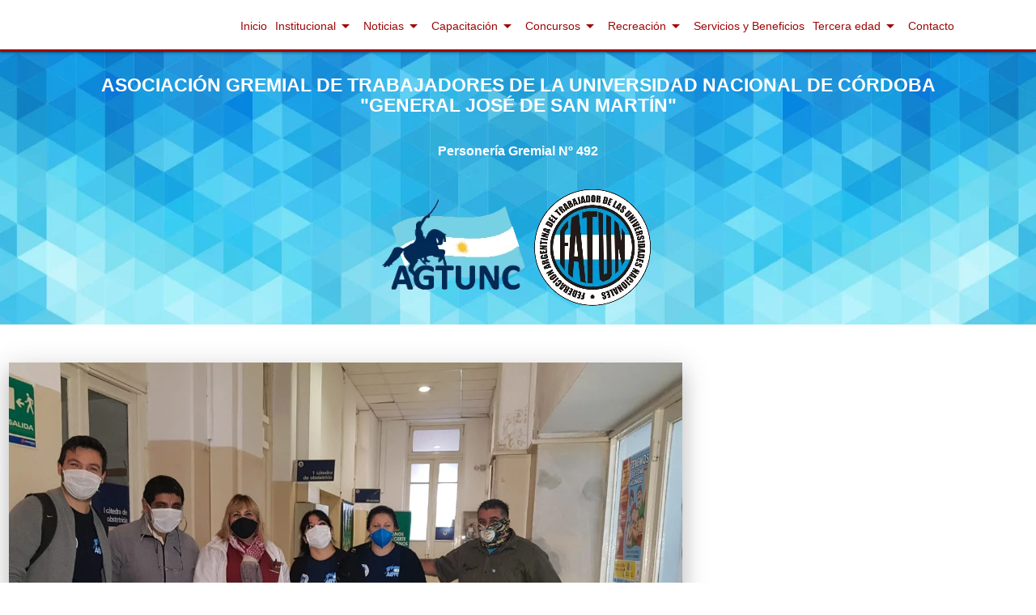

--- FILE ---
content_type: text/html; charset=UTF-8
request_url: https://www.gremialsanmartin.org.ar/entrega-de-material-sanitario-en-hospitales-universitarios-clinicas-y-maternidad---agtunc---2020_122_7
body_size: 6780
content:

<!DOCTYPE html>
<html lang="en">
<head>
    <meta http-equiv="Content-Type" content="text/html; charset=UTF-8"/>
    <meta name="viewport" content="width=device-width, initial-scale=1"/>
    <title>Gremial San Martín - AGTUNC - Nodocentes UNC y DASPU - No docentes UNC y DASPU - FATUN</title>
    <link rel="shortcut icon" href="favicon.ico" />
    <!-- CSS  -->
    <link href="https://fonts.googleapis.com/icon?family=Material+Icons" rel="stylesheet">
    <link href="css/materialize.css" type="text/css" rel="stylesheet" media="screen,projection"/>
    <link href="css/style.css" type="text/css" rel="stylesheet" media="screen,projection"/>
    <link rel="stylesheet" href="https://cdnjs.cloudflare.com/ajax/libs/font-awesome/4.7.0/css/font-awesome.css">

    <style>
    	/* just for jsfiddle */
        @font-face {
            font-family: 'Material Icons';
            font-style: normal;
            font-weight: 400;
            src: local('Material Icons'), local('MaterialIcons-Regular'), url(https://fonts.gstatic.com/s/materialicons/v18/2fcrYFNaTjcS6g4U3t-Y5ZjZjT5FdEJ140U2DJYC3mY.woff2) format('woff2');
        }
        .material-icons {
            font-family: 'Material Icons';
            font-weight: normal;
            font-style: normal;
            font-size: 24px;
            line-height: 1;
            letter-spacing: normal;
            text-transform: none;
            display: inline-block;
            white-space: nowrap;
            word-wrap: normal;
            direction: ltr;
            -moz-font-feature-settings: 'liga';
            -moz-osx-font-smoothing: grayscale;
        }
        .middle-indicator{
            position:absolute;
            top:50%;
        }
        .middle-indicator-text{
            font-size: 4.2rem;
        }
        a.middle-indicator-text{
            color:#9e0606 !important;
        }
        .content-indicator{
            width: 64px;
            height: 64px;
            background: none;
            -moz-border-radius: 50px;
            -webkit-border-radius: 50px;
            border-radius: 50px; 
        }
        .indicators{
            visibility: hidden;
        }

    </style>
</head>
<body>
    <nav class="white" role="navigation" style="border-bottom: 3px solid #9e0606;">
    <div class="nav-wrapper container">
      <!--<a id="logo-container" href="#" class="brand-logo"><img class="responsive-img" src="img/logoagtun_200x200.png" style="max-width: 40%;float: center;"></a>-->
      <ul class="right hide-on-med-and-down">
        <li><a href="http://www.gremialsanmartin.org.ar/">Inicio</a></li>
        <ul id="dropdown1" class="dropdown-content">
          <li><a href="quienessomos">Quienes Somos</a></li>    
          <li class="divider"></li>
          <li><a href="historia">Historia</a></li>
          <li class="divider"></li>
          <li><a href="tramites">Trámites</a></li>
          <li class="divider"></li>
          <li><a href="normativas">Normativas</a></li>
          <li class="divider"></li>
        </ul>
        <li><a class="dropdown-trigger" href="#!" data-target="dropdown1">Institucional<i class="material-icons right">arrow_drop_down</i></a></li>
        <ul id="dropdown2" class="dropdown-content">
          <li class="divider"></li>
          <!--<li><a href="contenido.php?idcat=7">Locales</a></li>-->
          <a href="contenido_7">Locales</a></li>
          <li class="divider"></li>
          <li><a href="contenido_8">Fatun</a></li>
          <li class="divider"></li>
          <li class="divider"></li>
          <!--
          <li><a href="contenido_9">Obituario</a></li>
          -->
          <li class="divider"></li>
        </ul>
        <li><a class="dropdown-trigger" href="#!" data-target="dropdown2">Noticias<i class="material-icons right">arrow_drop_down</i></a></li>
        <ul id="dropdown3" class="dropdown-content">
          <li class="divider"></li>
          <li><a href="contenido.php?idcat=11">Cursos</a></li>
          <li class="divider"></li>
          <li><a href="https://cursosnodocentes.unc.edu.ar/" target="_blank">Impresión Certificados</a></li>
          <li class="divider"></li>
        </ul>
        <li><a class="dropdown-trigger" href="#!" data-target="dropdown3">Capacitación<i class="material-icons right">arrow_drop_down</i></a></li>
        <ul id="dropdown4" class="dropdown-content">
          <li class="divider"></li>
          <li><a href="reglamentacion">Reglamentación</a></li>
          <li class="divider"></li>
          <li><a href="#!">Resolución HCS Nº7/2012</a></li>
          <li class="divider"></li>
        </ul>
        <li><a class="dropdown-trigger" href="#!" data-target="dropdown4">Concursos<i class="material-icons right">arrow_drop_down</i></a></li>
        <ul id="dropdown5" class="dropdown-content">
          <li class="divider"></li>
          <li><a href="turismo">Turismo</a></li>
          <li class="divider"></li>
          <li><a href="contenido_18">Deportes</a></li>
          <li class="divider"></li>
        </ul>
        <li><a class="dropdown-trigger" href="#!" data-target="dropdown5">Recreación<i class="material-icons right">arrow_drop_down</i></a></li>
        <li><a href="contenido.php?idcat=19">Servicios y Beneficios</a></li>
        <ul id="dropdown6" class="dropdown-content">
          <li class="divider"></li>
          <li><a href="contenido_20">Información del Centro de Jubilados Nodocentes</a></li>
          <li class="divider"></li>
        </ul>
        <li><a class="dropdown-trigger" href="#!" data-target="dropdown6">Tercera edad <i class="material-icons right">arrow_drop_down</i></a></li>
        <li><a href="#seccioncontacto">Contacto</a></li>
     </ul>
     
     <ul id="nav-mobile" class="sidenav">
        <li><a href="http://www.gremialsanmartin.org.ar/" onclick="cierramenu()">Inicio</a></li>
        
        <!--<li><a href="quienessomos.php"  onclick="cierramenu()">Quienes somos</a></li>-->
        
        <ul id="dropdown7" class="dropdown-content">
          <li>
            <!--<a href="quienessomos.php" onclick="cierramenu()">Quienes Somos</a>-->
            <a href="quienessomos" style="cursor:pointer;">Quienes Somos</a></li>

          </li>    
          <li class="divider"></li>
          <li><a href="historia" style="cursor:pointer;" onclick="cierramenu()">Historia</a></li>
          <li class="divider"></li>
          <li><a href="tramites" style="cursor:pointer;" onclick="cierramenu()">Trámites</a></li>
          <li class="divider"></li>
          <li><a href="normativas" style="cursor:pointer;" onclick="cierramenu()">Normativas</a></li>
          <li class="divider"></li>
        </ul>
        <li><a class="dropdown-trigger" href="#!" data-target="dropdown7">Institucional<i class="material-icons right">arrow_drop_down</i></a></li>
        
        <!--<li><a href="#" onclick="cierramenu()">Institucional</a></li>-->
        
        <!-- <li><a href="#" onclick="cierramenu()">Noticias</a></li>-->
        <ul id="dropdown8" class="dropdown-content">
          <li class="divider"></li>
          <li><a href="contenido_7" style="cursor:pointer;" onclick="cierramenu()">Locales</a></li>
          <li class="divider"></li>
          <li><a href="contenido_8" style="cursor:pointer;" onclick="cierramenu()">Fatun</a></li>
          <li class="divider"></li>
          <li><a href="contenido_9" style="cursor:pointer;" onclick="cierramenu()">Obituario</a></li>
          <li class="divider"></li>
        </ul>
        <li><a class="dropdown-trigger" href="#!" data-target="dropdown8">Noticias<i class="material-icons right">arrow_drop_down</i></a></li>
        
        <!--<li><a href="#" onclick="cierramenu()">Capacitación</a></li>-->
        <ul id="dropdown9" class="dropdown-content">
          <li class="divider"></li>
          <li><a href="contenido_11" style="cursor:pointer;" onclick="cierramenu()">Cursos</a></li>
          <li class="divider"></li>
          <li><a target=”_blank” style="cursor:pointer;" href="https://cursosnodocentes.unc.edu.ar/" onclick="cierramenu()">Impresión Certificados</a></l>
          <li class="divider"></li>
        </ul>
        <li><a class="dropdown-trigger" href="#!" data-target="dropdown9">Capacitación<i class="material-icons right">arrow_drop_down</i></a></li>
        
        <!--<li><a href="#" onclick="cierramenu()">Concursos</a></li>-->
        <ul id="dropdown10" class="dropdown-content">
          <li class="divider"></li>
          <li><a href="reglamentacion" style="cursor:pointer;" onclick="cierramenu()">Reglamentación</a></li>
          <li class="divider"></li>
          <li><a href="#!" style="cursor:pointer;" onclick="cierramenu()">Resolución HCS Nº7/2012</a></li>
          <li class="divider"></li>
        </ul>
        <li><a class="dropdown-trigger" href="#!" data-target="dropdown10">Concursos<i class="material-icons right">arrow_drop_down</i></a></li>
        
        
        <!--<li><a href="#" onclick="cierramenu()">Recreación</a></li>-->
        <ul id="dropdown11" class="dropdown-content">
          <li class="divider"></li>
          <li><a href="turismo" style="cursor:pointer;" onclick="cierramenu()">Turismo</a></li>
          <li class="divider"></li>
          <li><a href="contenido_18" style="cursor:pointer;" onclick="cierramenu()">Deportes</a></li>
          <li class="divider"></li>
        </ul>
        <li><a class="dropdown-trigger" href="#!" data-target="dropdown11">Recreación<i class="material-icons right">arrow_drop_down</i></a></li>
        
        <li><a href="contenido_19" onclick="cierramenu()" style="cursor:pointer;">Servicios y Beneficios</a></li>
        
        <!--<li><a href="#" onclick="cierramenu()">Tercer edad</a></li>-->
        <ul id="dropdown12" class="dropdown-content">
          <li class="divider"></li>
          <li><a href="contenido_20" onclick="cierramenu()" style="cursor:pointer;">Información del Centro de Jubilados Nodocentes</a></li>
          <li class="divider"></li>
        </ul>
        <li><a class="dropdown-trigger" href="#!" data-target="dropdown12">Tercera edad <i class="material-icons right">arrow_drop_down</i></a></li>
        
        <li><a href="#seccioncontacto" style="cursor:pointer;"  onclick="cierramenu()">Contacto</a></li>
       
        <!--<ul id="dropdown8" class="dropdown-content">
          <li class="divider"></li>
          <li><a href="#!" onclick="cierramenu()">Turismo</a></li>
          <li class="divider" ></li>
          <li><a href="#!" onclick="cierramenu()">Deportes</a></li>
          <li class="divider"></li>
        </ul>
        <li><a class="dropdown-trigger" href="#!" onclick="cierramenu()"data-target="dropdown8">Actividades y deportes<i class="material-icons right">arrow_drop_down</i></a></li>-->
    </ul>
        
      <a href="#" data-target="nav-mobile" class="sidenav-trigger"><i class="material-icons">menu</i></a>
    </div>
  </nav>
    <div id="index-banner" class="parallax-container">
        <div class="section no-pad-bot">
            <div class="container">
                <br><br>
                <h5 class="header center white-text text-lighten-2" style="font-weight: 800;">ASOCIACIÓN GREMIAL DE TRABAJADORES DE LA UNIVERSIDAD NACIONAL DE CÓRDOBA "GENERAL JOSÉ DE SAN MARTÍN"</h5>
                <div class="row center">
                    <h5 class="header col s12 light">
                        <a><h6 class="header center white-text text-lighten-2" style="font-weight: 800;">Personería Gremial Nº 492</h6></a>
                    </h5>
                </div>
                <div class="row center">
                                            <a><img class="responsive-img" src="img/cabecera.png" style="max-width: 94%;float: center;"></a>
                                    </div>
                <br><br>
            </div>
        </div>
        <div class="parallax"><img src="img/blue.png" alt="Unsplashed background img 1"></div>
    </div>
    
    
    <div class="container2">
        <div class="section">
            <div class="row">
                    
                <div class="col s12 m8 center">          
                    <div class="carousel carousel-slider z-depth-4" style="margin-top:4%;">
                        	
                        <div class="carousel-fixed-item center middle-indicator">
                            <div class="left">
                                <a href="Previo" class="movePrevCarousel middle-indicator-text waves-effect waves-light content-indicator"><i class="material-icons left  middle-indicator-text">chevron_left</i></a>
                            </div>
                            <div class="right">
                                <a href="Siguiente" class=" moveNextCarousel middle-indicator-text waves-effect waves-light content-indicator"><i class="material-icons right middle-indicator-text">chevron_right</i></a>
                            </div>
                        </div>
                                                                                <!--<h2 style="position:absolute; z-index:1;">Fourth Panel</h2>-->
                                <a class="carousel-item" href="#one!"  >
                                                                        <img class="responsive-img" style="width: 100%;height: 100%;" src="administrador/images/publicaciones/IMG-20200427-WA0013.jpg">
                                </a>    
                                                        <!--<h2 style="position:absolute; z-index:1;">Fourth Panel</h2>-->
                                <a class="carousel-item" href="#one!"  >
                                                                        <img class="responsive-img" style="width: 100%;height: 100%;" src="administrador/images/publicaciones/IMG-20200427-WA0014.jpg">
                                </a>    
                                                        <!--<h2 style="position:absolute; z-index:1;">Fourth Panel</h2>-->
                                <a class="carousel-item" href="#one!"  >
                                                                        <img class="responsive-img" style="width: 100%;height: 100%;" src="administrador/images/publicaciones/IMG-20200427-WA0015.jpg">
                                </a>    
                                                        <!--<h2 style="position:absolute; z-index:1;">Fourth Panel</h2>-->
                                <a class="carousel-item" href="#one!"  >
                                                                        <img class="responsive-img" style="width: 100%;height: 100%;" src="administrador/images/publicaciones/IMG-20200427-WA0016.jpg">
                                </a>    
                                                        <!--<h2 style="position:absolute; z-index:1;">Fourth Panel</h2>-->
                                <a class="carousel-item" href="#one!"  >
                                                                        <img class="responsive-img" style="width: 100%;height: 100%;" src="administrador/images/publicaciones/IMG-20200427-WA0017.jpg">
                                </a>    
                                                        <!--<h2 style="position:absolute; z-index:1;">Fourth Panel</h2>-->
                                <a class="carousel-item" href="#one!"  >
                                                                        <img class="responsive-img" style="width: 100%;height: 100%;" src="administrador/images/publicaciones/IMG-20200427-WA0018.jpg">
                                </a>    
                                                        <!--<h2 style="position:absolute; z-index:1;">Fourth Panel</h2>-->
                                <a class="carousel-item" href="#one!"  >
                                                                        <img class="responsive-img" style="width: 100%;height: 100%;" src="administrador/images/publicaciones/IMG-20200427-WA0019.jpg">
                                </a>    
                                                        <!--<h2 style="position:absolute; z-index:1;">Fourth Panel</h2>-->
                                <a class="carousel-item" href="#one!"  >
                                                                        <img class="responsive-img" style="width: 100%;height: 100%;" src="administrador/images/publicaciones/IMG-20200427-WA0020.jpg">
                                </a>    
                                                        <!--<h2 style="position:absolute; z-index:1;">Fourth Panel</h2>-->
                                <a class="carousel-item" href="#one!"  >
                                                                        <img class="responsive-img" style="width: 100%;height: 100%;" src="administrador/images/publicaciones/IMG-20200427-WA0021.jpg">
                                </a>    
                                                        <!--<h2 style="position:absolute; z-index:1;">Fourth Panel</h2>-->
                                <a class="carousel-item" href="#one!"  >
                                                                        <img class="responsive-img" style="width: 100%;height: 100%;" src="administrador/images/publicaciones/IMG-20200427-WA0022.jpg">
                                </a>    
                                                        <!--<h2 style="position:absolute; z-index:1;">Fourth Panel</h2>-->
                                <a class="carousel-item" href="#one!"  >
                                                                        <img class="responsive-img" style="width: 100%;height: 100%;" src="administrador/images/publicaciones/IMG-20200427-WA0023.jpg">
                                </a>    
                                                        <!--<h2 style="position:absolute; z-index:1;">Fourth Panel</h2>-->
                                <a class="carousel-item" href="#one!"  >
                                                                        <img class="responsive-img" style="width: 100%;height: 100%;" src="administrador/images/publicaciones/IMG-20200427-WA0024.jpg">
                                </a>    
                                                        <!--<h2 style="position:absolute; z-index:1;">Fourth Panel</h2>-->
                                <a class="carousel-item" href="#one!"  >
                                                                        <img class="responsive-img" style="width: 100%;height: 100%;" src="administrador/images/publicaciones/IMG-20200427-WA0025.jpg">
                                </a>    
                                                        <!--<h2 style="position:absolute; z-index:1;">Fourth Panel</h2>-->
                                <a class="carousel-item" href="#one!"  >
                                                                        <img class="responsive-img" style="width: 100%;height: 100%;" src="administrador/images/publicaciones/IMG-20200427-WA0026.jpg">
                                </a>    
                                                        <!--<h2 style="position:absolute; z-index:1;">Fourth Panel</h2>-->
                                <a class="carousel-item" href="#one!"  >
                                                                        <img class="responsive-img" style="width: 100%;height: 100%;" src="administrador/images/publicaciones/IMG-20200427-WA0027.jpg">
                                </a>    
                                                        <!--<h2 style="position:absolute; z-index:1;">Fourth Panel</h2>-->
                                <a class="carousel-item" href="#one!"  >
                                                                        <img class="responsive-img" style="width: 100%;height: 100%;" src="administrador/images/publicaciones/IMG-20200427-WA0028.jpg">
                                </a>    
                                                        <!--<h2 style="position:absolute; z-index:1;">Fourth Panel</h2>-->
                                <a class="carousel-item" href="#one!"  >
                                                                        <img class="responsive-img" style="width: 100%;height: 100%;" src="administrador/images/publicaciones/IMG-20200427-WA0033.jpg">
                                </a>    
                                                        <!--<h2 style="position:absolute; z-index:1;">Fourth Panel</h2>-->
                                <a class="carousel-item" href="#one!"  >
                                                                        <img class="responsive-img" style="width: 100%;height: 100%;" src="administrador/images/publicaciones/IMG-20200427-WA0034.jpg">
                                </a>    
                                                        <!--<h2 style="position:absolute; z-index:1;">Fourth Panel</h2>-->
                                <a class="carousel-item" href="#one!"  >
                                                                        <img class="responsive-img" style="width: 100%;height: 100%;" src="administrador/images/publicaciones/IMG-20200427-WA0035.jpg">
                                </a>    
                                                        <!--<h2 style="position:absolute; z-index:1;">Fourth Panel</h2>-->
                                <a class="carousel-item" href="#one!"  >
                                                                        <img class="responsive-img" style="width: 100%;height: 100%;" src="administrador/images/publicaciones/IMG-20200427-WA0036.jpg">
                                </a>    
                                                        <!--<h2 style="position:absolute; z-index:1;">Fourth Panel</h2>-->
                                <a class="carousel-item" href="#one!"  >
                                                                        <img class="responsive-img" style="width: 100%;height: 100%;" src="administrador/images/publicaciones/IMG-20200427-WA0013.jpg">
                                </a>    
                                                        <!--<h2 style="position:absolute; z-index:1;">Fourth Panel</h2>-->
                                <a class="carousel-item" href="#one!"  >
                                                                        <img class="responsive-img" style="width: 100%;height: 100%;" src="administrador/images/publicaciones/IMG-20200427-WA0014.jpg">
                                </a>    
                                                        <!--<h2 style="position:absolute; z-index:1;">Fourth Panel</h2>-->
                                <a class="carousel-item" href="#one!"  >
                                                                        <img class="responsive-img" style="width: 100%;height: 100%;" src="administrador/images/publicaciones/IMG-20200427-WA0015.jpg">
                                </a>    
                                                        <!--<h2 style="position:absolute; z-index:1;">Fourth Panel</h2>-->
                                <a class="carousel-item" href="#one!"  >
                                                                        <img class="responsive-img" style="width: 100%;height: 100%;" src="administrador/images/publicaciones/IMG-20200427-WA0016.jpg">
                                </a>    
                                                        <!--<h2 style="position:absolute; z-index:1;">Fourth Panel</h2>-->
                                <a class="carousel-item" href="#one!"  >
                                                                        <img class="responsive-img" style="width: 100%;height: 100%;" src="administrador/images/publicaciones/IMG-20200427-WA0017.jpg">
                                </a>    
                                                        <!--<h2 style="position:absolute; z-index:1;">Fourth Panel</h2>-->
                                <a class="carousel-item" href="#one!"  >
                                                                        <img class="responsive-img" style="width: 100%;height: 100%;" src="administrador/images/publicaciones/IMG-20200427-WA0018.jpg">
                                </a>    
                                                        <!--<h2 style="position:absolute; z-index:1;">Fourth Panel</h2>-->
                                <a class="carousel-item" href="#one!"  >
                                                                        <img class="responsive-img" style="width: 100%;height: 100%;" src="administrador/images/publicaciones/IMG-20200427-WA0019.jpg">
                                </a>    
                                                        <!--<h2 style="position:absolute; z-index:1;">Fourth Panel</h2>-->
                                <a class="carousel-item" href="#one!"  >
                                                                        <img class="responsive-img" style="width: 100%;height: 100%;" src="administrador/images/publicaciones/IMG-20200427-WA0020.jpg">
                                </a>    
                                                        <!--<h2 style="position:absolute; z-index:1;">Fourth Panel</h2>-->
                                <a class="carousel-item" href="#one!"  >
                                                                        <img class="responsive-img" style="width: 100%;height: 100%;" src="administrador/images/publicaciones/IMG-20200427-WA0021.jpg">
                                </a>    
                                                        <!--<h2 style="position:absolute; z-index:1;">Fourth Panel</h2>-->
                                <a class="carousel-item" href="#one!"  >
                                                                        <img class="responsive-img" style="width: 100%;height: 100%;" src="administrador/images/publicaciones/IMG-20200427-WA0022.jpg">
                                </a>    
                                                        <!--<h2 style="position:absolute; z-index:1;">Fourth Panel</h2>-->
                                <a class="carousel-item" href="#one!"  >
                                                                        <img class="responsive-img" style="width: 100%;height: 100%;" src="administrador/images/publicaciones/IMG-20200427-WA0023.jpg">
                                </a>    
                                                        <!--<h2 style="position:absolute; z-index:1;">Fourth Panel</h2>-->
                                <a class="carousel-item" href="#one!"  >
                                                                        <img class="responsive-img" style="width: 100%;height: 100%;" src="administrador/images/publicaciones/IMG-20200427-WA0024.jpg">
                                </a>    
                                                        <!--<h2 style="position:absolute; z-index:1;">Fourth Panel</h2>-->
                                <a class="carousel-item" href="#one!"  >
                                                                        <img class="responsive-img" style="width: 100%;height: 100%;" src="administrador/images/publicaciones/IMG-20200427-WA0025.jpg">
                                </a>    
                                                        <!--<h2 style="position:absolute; z-index:1;">Fourth Panel</h2>-->
                                <a class="carousel-item" href="#one!"  >
                                                                        <img class="responsive-img" style="width: 100%;height: 100%;" src="administrador/images/publicaciones/IMG-20200427-WA0026.jpg">
                                </a>    
                                                        <!--<h2 style="position:absolute; z-index:1;">Fourth Panel</h2>-->
                                <a class="carousel-item" href="#one!"  >
                                                                        <img class="responsive-img" style="width: 100%;height: 100%;" src="administrador/images/publicaciones/IMG-20200427-WA0027.jpg">
                                </a>    
                                                        <!--<h2 style="position:absolute; z-index:1;">Fourth Panel</h2>-->
                                <a class="carousel-item" href="#one!"  >
                                                                        <img class="responsive-img" style="width: 100%;height: 100%;" src="administrador/images/publicaciones/IMG-20200427-WA0028.jpg">
                                </a>    
                                                        <!--<h2 style="position:absolute; z-index:1;">Fourth Panel</h2>-->
                                <a class="carousel-item" href="#one!"  >
                                                                        <img class="responsive-img" style="width: 100%;height: 100%;" src="administrador/images/publicaciones/IMG-20200427-WA0033.jpg">
                                </a>    
                                                        <!--<h2 style="position:absolute; z-index:1;">Fourth Panel</h2>-->
                                <a class="carousel-item" href="#one!"  >
                                                                        <img class="responsive-img" style="width: 100%;height: 100%;" src="administrador/images/publicaciones/IMG-20200427-WA0034.jpg">
                                </a>    
                                                        <!--<h2 style="position:absolute; z-index:1;">Fourth Panel</h2>-->
                                <a class="carousel-item" href="#one!"  >
                                                                        <img class="responsive-img" style="width: 100%;height: 100%;" src="administrador/images/publicaciones/IMG-20200427-WA0035.jpg">
                                </a>    
                                                        <!--<h2 style="position:absolute; z-index:1;">Fourth Panel</h2>-->
                                <a class="carousel-item" href="#one!"  >
                                                                        <img class="responsive-img" style="width: 100%;height: 100%;" src="administrador/images/publicaciones/IMG-20200427-WA0036.jpg">
                                </a>    
                                                        <!--<h2 style="position:absolute; z-index:1;">Fourth Panel</h2>-->
                                <a class="carousel-item" href="#one!"  >
                                                                        <img class="responsive-img" style="width: 100%;height: 100%;" src="administrador/images/publicaciones/IMG-20200427-WA0013.jpg">
                                </a>    
                                                        <!--<h2 style="position:absolute; z-index:1;">Fourth Panel</h2>-->
                                <a class="carousel-item" href="#one!"  >
                                                                        <img class="responsive-img" style="width: 100%;height: 100%;" src="administrador/images/publicaciones/IMG-20200427-WA0014.jpg">
                                </a>    
                                                        <!--<h2 style="position:absolute; z-index:1;">Fourth Panel</h2>-->
                                <a class="carousel-item" href="#one!"  >
                                                                        <img class="responsive-img" style="width: 100%;height: 100%;" src="administrador/images/publicaciones/IMG-20200427-WA0015.jpg">
                                </a>    
                                                        <!--<h2 style="position:absolute; z-index:1;">Fourth Panel</h2>-->
                                <a class="carousel-item" href="#one!"  >
                                                                        <img class="responsive-img" style="width: 100%;height: 100%;" src="administrador/images/publicaciones/IMG-20200427-WA0016.jpg">
                                </a>    
                                                        <!--<h2 style="position:absolute; z-index:1;">Fourth Panel</h2>-->
                                <a class="carousel-item" href="#one!"  >
                                                                        <img class="responsive-img" style="width: 100%;height: 100%;" src="administrador/images/publicaciones/IMG-20200427-WA0017.jpg">
                                </a>    
                                                        <!--<h2 style="position:absolute; z-index:1;">Fourth Panel</h2>-->
                                <a class="carousel-item" href="#one!"  >
                                                                        <img class="responsive-img" style="width: 100%;height: 100%;" src="administrador/images/publicaciones/IMG-20200427-WA0018.jpg">
                                </a>    
                                                        <!--<h2 style="position:absolute; z-index:1;">Fourth Panel</h2>-->
                                <a class="carousel-item" href="#one!"  >
                                                                        <img class="responsive-img" style="width: 100%;height: 100%;" src="administrador/images/publicaciones/IMG-20200427-WA0019.jpg">
                                </a>    
                                                        <!--<h2 style="position:absolute; z-index:1;">Fourth Panel</h2>-->
                                <a class="carousel-item" href="#one!"  >
                                                                        <img class="responsive-img" style="width: 100%;height: 100%;" src="administrador/images/publicaciones/IMG-20200427-WA0020.jpg">
                                </a>    
                                                        <!--<h2 style="position:absolute; z-index:1;">Fourth Panel</h2>-->
                                <a class="carousel-item" href="#one!"  >
                                                                        <img class="responsive-img" style="width: 100%;height: 100%;" src="administrador/images/publicaciones/IMG-20200427-WA0021.jpg">
                                </a>    
                                                        <!--<h2 style="position:absolute; z-index:1;">Fourth Panel</h2>-->
                                <a class="carousel-item" href="#one!"  >
                                                                        <img class="responsive-img" style="width: 100%;height: 100%;" src="administrador/images/publicaciones/IMG-20200427-WA0022.jpg">
                                </a>    
                                                        <!--<h2 style="position:absolute; z-index:1;">Fourth Panel</h2>-->
                                <a class="carousel-item" href="#one!"  >
                                                                        <img class="responsive-img" style="width: 100%;height: 100%;" src="administrador/images/publicaciones/IMG-20200427-WA0023.jpg">
                                </a>    
                                                        <!--<h2 style="position:absolute; z-index:1;">Fourth Panel</h2>-->
                                <a class="carousel-item" href="#one!"  >
                                                                        <img class="responsive-img" style="width: 100%;height: 100%;" src="administrador/images/publicaciones/IMG-20200427-WA0024.jpg">
                                </a>    
                                                        <!--<h2 style="position:absolute; z-index:1;">Fourth Panel</h2>-->
                                <a class="carousel-item" href="#one!"  >
                                                                        <img class="responsive-img" style="width: 100%;height: 100%;" src="administrador/images/publicaciones/IMG-20200427-WA0025.jpg">
                                </a>    
                                                        <!--<h2 style="position:absolute; z-index:1;">Fourth Panel</h2>-->
                                <a class="carousel-item" href="#one!"  >
                                                                        <img class="responsive-img" style="width: 100%;height: 100%;" src="administrador/images/publicaciones/IMG-20200427-WA0026.jpg">
                                </a>    
                                                        <!--<h2 style="position:absolute; z-index:1;">Fourth Panel</h2>-->
                                <a class="carousel-item" href="#one!"  >
                                                                        <img class="responsive-img" style="width: 100%;height: 100%;" src="administrador/images/publicaciones/IMG-20200427-WA0027.jpg">
                                </a>    
                                                        <!--<h2 style="position:absolute; z-index:1;">Fourth Panel</h2>-->
                                <a class="carousel-item" href="#one!"  >
                                                                        <img class="responsive-img" style="width: 100%;height: 100%;" src="administrador/images/publicaciones/IMG-20200427-WA0028.jpg">
                                </a>    
                                                        <!--<h2 style="position:absolute; z-index:1;">Fourth Panel</h2>-->
                                <a class="carousel-item" href="#one!"  >
                                                                        <img class="responsive-img" style="width: 100%;height: 100%;" src="administrador/images/publicaciones/IMG-20200427-WA0033.jpg">
                                </a>    
                                                        <!--<h2 style="position:absolute; z-index:1;">Fourth Panel</h2>-->
                                <a class="carousel-item" href="#one!"  >
                                                                        <img class="responsive-img" style="width: 100%;height: 100%;" src="administrador/images/publicaciones/IMG-20200427-WA0034.jpg">
                                </a>    
                                                        <!--<h2 style="position:absolute; z-index:1;">Fourth Panel</h2>-->
                                <a class="carousel-item" href="#one!"  >
                                                                        <img class="responsive-img" style="width: 100%;height: 100%;" src="administrador/images/publicaciones/IMG-20200427-WA0035.jpg">
                                </a>    
                                                        <!--<h2 style="position:absolute; z-index:1;">Fourth Panel</h2>-->
                                <a class="carousel-item" href="#one!"  >
                                                                        <img class="responsive-img" style="width: 100%;height: 100%;" src="administrador/images/publicaciones/IMG-20200427-WA0036.jpg">
                                </a>    
                                                        <!--<h2 style="position:absolute; z-index:1;">Fourth Panel</h2>-->
                                <a class="carousel-item" href="#one!"  >
                                                                        <img class="responsive-img" style="width: 100%;height: 100%;" src="administrador/images/publicaciones/IMG-20200427-WA0013.jpg">
                                </a>    
                                                        <!--<h2 style="position:absolute; z-index:1;">Fourth Panel</h2>-->
                                <a class="carousel-item" href="#one!"  >
                                                                        <img class="responsive-img" style="width: 100%;height: 100%;" src="administrador/images/publicaciones/IMG-20200427-WA0014.jpg">
                                </a>    
                                                        <!--<h2 style="position:absolute; z-index:1;">Fourth Panel</h2>-->
                                <a class="carousel-item" href="#one!"  >
                                                                        <img class="responsive-img" style="width: 100%;height: 100%;" src="administrador/images/publicaciones/IMG-20200427-WA0015.jpg">
                                </a>    
                                                        <!--<h2 style="position:absolute; z-index:1;">Fourth Panel</h2>-->
                                <a class="carousel-item" href="#one!"  >
                                                                        <img class="responsive-img" style="width: 100%;height: 100%;" src="administrador/images/publicaciones/IMG-20200427-WA0016.jpg">
                                </a>    
                                                        <!--<h2 style="position:absolute; z-index:1;">Fourth Panel</h2>-->
                                <a class="carousel-item" href="#one!"  >
                                                                        <img class="responsive-img" style="width: 100%;height: 100%;" src="administrador/images/publicaciones/IMG-20200427-WA0017.jpg">
                                </a>    
                                                        <!--<h2 style="position:absolute; z-index:1;">Fourth Panel</h2>-->
                                <a class="carousel-item" href="#one!"  >
                                                                        <img class="responsive-img" style="width: 100%;height: 100%;" src="administrador/images/publicaciones/IMG-20200427-WA0018.jpg">
                                </a>    
                                                        <!--<h2 style="position:absolute; z-index:1;">Fourth Panel</h2>-->
                                <a class="carousel-item" href="#one!"  >
                                                                        <img class="responsive-img" style="width: 100%;height: 100%;" src="administrador/images/publicaciones/IMG-20200427-WA0019.jpg">
                                </a>    
                                                        <!--<h2 style="position:absolute; z-index:1;">Fourth Panel</h2>-->
                                <a class="carousel-item" href="#one!"  >
                                                                        <img class="responsive-img" style="width: 100%;height: 100%;" src="administrador/images/publicaciones/IMG-20200427-WA0020.jpg">
                                </a>    
                                                        <!--<h2 style="position:absolute; z-index:1;">Fourth Panel</h2>-->
                                <a class="carousel-item" href="#one!"  >
                                                                        <img class="responsive-img" style="width: 100%;height: 100%;" src="administrador/images/publicaciones/IMG-20200427-WA0021.jpg">
                                </a>    
                                                        <!--<h2 style="position:absolute; z-index:1;">Fourth Panel</h2>-->
                                <a class="carousel-item" href="#one!"  >
                                                                        <img class="responsive-img" style="width: 100%;height: 100%;" src="administrador/images/publicaciones/IMG-20200427-WA0022.jpg">
                                </a>    
                                                        <!--<h2 style="position:absolute; z-index:1;">Fourth Panel</h2>-->
                                <a class="carousel-item" href="#one!"  >
                                                                        <img class="responsive-img" style="width: 100%;height: 100%;" src="administrador/images/publicaciones/IMG-20200427-WA0023.jpg">
                                </a>    
                                                        <!--<h2 style="position:absolute; z-index:1;">Fourth Panel</h2>-->
                                <a class="carousel-item" href="#one!"  >
                                                                        <img class="responsive-img" style="width: 100%;height: 100%;" src="administrador/images/publicaciones/IMG-20200427-WA0024.jpg">
                                </a>    
                                                        <!--<h2 style="position:absolute; z-index:1;">Fourth Panel</h2>-->
                                <a class="carousel-item" href="#one!"  >
                                                                        <img class="responsive-img" style="width: 100%;height: 100%;" src="administrador/images/publicaciones/IMG-20200427-WA0025.jpg">
                                </a>    
                                                        <!--<h2 style="position:absolute; z-index:1;">Fourth Panel</h2>-->
                                <a class="carousel-item" href="#one!"  >
                                                                        <img class="responsive-img" style="width: 100%;height: 100%;" src="administrador/images/publicaciones/IMG-20200427-WA0026.jpg">
                                </a>    
                                                        <!--<h2 style="position:absolute; z-index:1;">Fourth Panel</h2>-->
                                <a class="carousel-item" href="#one!"  >
                                                                        <img class="responsive-img" style="width: 100%;height: 100%;" src="administrador/images/publicaciones/IMG-20200427-WA0027.jpg">
                                </a>    
                                                        <!--<h2 style="position:absolute; z-index:1;">Fourth Panel</h2>-->
                                <a class="carousel-item" href="#one!"  >
                                                                        <img class="responsive-img" style="width: 100%;height: 100%;" src="administrador/images/publicaciones/IMG-20200427-WA0028.jpg">
                                </a>    
                                                        <!--<h2 style="position:absolute; z-index:1;">Fourth Panel</h2>-->
                                <a class="carousel-item" href="#one!"  >
                                                                        <img class="responsive-img" style="width: 100%;height: 100%;" src="administrador/images/publicaciones/IMG-20200427-WA0033.jpg">
                                </a>    
                                                        <!--<h2 style="position:absolute; z-index:1;">Fourth Panel</h2>-->
                                <a class="carousel-item" href="#one!"  >
                                                                        <img class="responsive-img" style="width: 100%;height: 100%;" src="administrador/images/publicaciones/IMG-20200427-WA0034.jpg">
                                </a>    
                                                        <!--<h2 style="position:absolute; z-index:1;">Fourth Panel</h2>-->
                                <a class="carousel-item" href="#one!"  >
                                                                        <img class="responsive-img" style="width: 100%;height: 100%;" src="administrador/images/publicaciones/IMG-20200427-WA0035.jpg">
                                </a>    
                                                        <!--<h2 style="position:absolute; z-index:1;">Fourth Panel</h2>-->
                                <a class="carousel-item" href="#one!"  >
                                                                        <img class="responsive-img" style="width: 100%;height: 100%;" src="administrador/images/publicaciones/IMG-20200427-WA0036.jpg">
                                </a>    
                                            </div>
                                        <div class="col s12 m12" style="text-align: left;"><h3 style="font-size: 41px;">ENTREGA DE MATERIAL SANITARIO EN HOSPITALES UNIVERSITARIOS: CLÍNICAS Y MATERNIDAD - AGTUNC - 2020</h3></div>
                    <div class="col s12 m12" style="text-align:justify;">
                        <p style="font-size: 100%;">AGTUNC</p>
                        <p style="font-size: 140%;">Se informa a las/os Trabajadoras/es Nodocentes que en el día de la fecha, nuestra Asociación Gremial hizo entrega de material sanitario necesario para la atención de pacientes afectadas/os por el Coronovirus (COVID-19): barbijos N95, barbijos quirúrgicos, máscaras protectoras faciales y zuecos sanitarios, al Personal Nodocente del Hospital Nacional de Clínicas y del Hospital Universitario de Maternidad y Neonatología.</p>
                    </div>
                                                <img class="responsive-img" style="width: 100%;height: 100%;" src="administrador/images/publicaciones/IMG-20200427-WA0014.jpg">
              		                            <img class="responsive-img" style="width: 100%;height: 100%;" src="administrador/images/publicaciones/IMG-20200427-WA0015.jpg">
              		                            <img class="responsive-img" style="width: 100%;height: 100%;" src="administrador/images/publicaciones/IMG-20200427-WA0016.jpg">
              		                            <img class="responsive-img" style="width: 100%;height: 100%;" src="administrador/images/publicaciones/IMG-20200427-WA0017.jpg">
              		                            <img class="responsive-img" style="width: 100%;height: 100%;" src="administrador/images/publicaciones/IMG-20200427-WA0018.jpg">
              		                            <img class="responsive-img" style="width: 100%;height: 100%;" src="administrador/images/publicaciones/IMG-20200427-WA0019.jpg">
              		                            <img class="responsive-img" style="width: 100%;height: 100%;" src="administrador/images/publicaciones/IMG-20200427-WA0020.jpg">
              		                            <img class="responsive-img" style="width: 100%;height: 100%;" src="administrador/images/publicaciones/IMG-20200427-WA0021.jpg">
              		                            <img class="responsive-img" style="width: 100%;height: 100%;" src="administrador/images/publicaciones/IMG-20200427-WA0022.jpg">
              		                            <img class="responsive-img" style="width: 100%;height: 100%;" src="administrador/images/publicaciones/IMG-20200427-WA0023.jpg">
              		                            <img class="responsive-img" style="width: 100%;height: 100%;" src="administrador/images/publicaciones/IMG-20200427-WA0024.jpg">
              		                            <img class="responsive-img" style="width: 100%;height: 100%;" src="administrador/images/publicaciones/IMG-20200427-WA0025.jpg">
              		                            <img class="responsive-img" style="width: 100%;height: 100%;" src="administrador/images/publicaciones/IMG-20200427-WA0026.jpg">
              		                            <img class="responsive-img" style="width: 100%;height: 100%;" src="administrador/images/publicaciones/IMG-20200427-WA0027.jpg">
              		                            <img class="responsive-img" style="width: 100%;height: 100%;" src="administrador/images/publicaciones/IMG-20200427-WA0028.jpg">
              		                            <img class="responsive-img" style="width: 100%;height: 100%;" src="administrador/images/publicaciones/IMG-20200427-WA0033.jpg">
              		                            <img class="responsive-img" style="width: 100%;height: 100%;" src="administrador/images/publicaciones/IMG-20200427-WA0034.jpg">
              		                            <img class="responsive-img" style="width: 100%;height: 100%;" src="administrador/images/publicaciones/IMG-20200427-WA0035.jpg">
              		                            <img class="responsive-img" style="width: 100%;height: 100%;" src="administrador/images/publicaciones/IMG-20200427-WA0036.jpg">
              		                            <img class="responsive-img" style="width: 100%;height: 100%;" src="administrador/images/publicaciones/IMG-20200427-WA0014.jpg">
              		                            <img class="responsive-img" style="width: 100%;height: 100%;" src="administrador/images/publicaciones/IMG-20200427-WA0015.jpg">
              		                            <img class="responsive-img" style="width: 100%;height: 100%;" src="administrador/images/publicaciones/IMG-20200427-WA0016.jpg">
              		                            <img class="responsive-img" style="width: 100%;height: 100%;" src="administrador/images/publicaciones/IMG-20200427-WA0017.jpg">
              		                            <img class="responsive-img" style="width: 100%;height: 100%;" src="administrador/images/publicaciones/IMG-20200427-WA0018.jpg">
              		                            <img class="responsive-img" style="width: 100%;height: 100%;" src="administrador/images/publicaciones/IMG-20200427-WA0019.jpg">
              		                            <img class="responsive-img" style="width: 100%;height: 100%;" src="administrador/images/publicaciones/IMG-20200427-WA0020.jpg">
              		                            <img class="responsive-img" style="width: 100%;height: 100%;" src="administrador/images/publicaciones/IMG-20200427-WA0021.jpg">
              		                            <img class="responsive-img" style="width: 100%;height: 100%;" src="administrador/images/publicaciones/IMG-20200427-WA0022.jpg">
              		                            <img class="responsive-img" style="width: 100%;height: 100%;" src="administrador/images/publicaciones/IMG-20200427-WA0023.jpg">
              		                            <img class="responsive-img" style="width: 100%;height: 100%;" src="administrador/images/publicaciones/IMG-20200427-WA0024.jpg">
              		                            <img class="responsive-img" style="width: 100%;height: 100%;" src="administrador/images/publicaciones/IMG-20200427-WA0025.jpg">
              		                            <img class="responsive-img" style="width: 100%;height: 100%;" src="administrador/images/publicaciones/IMG-20200427-WA0026.jpg">
              		                            <img class="responsive-img" style="width: 100%;height: 100%;" src="administrador/images/publicaciones/IMG-20200427-WA0027.jpg">
              		                            <img class="responsive-img" style="width: 100%;height: 100%;" src="administrador/images/publicaciones/IMG-20200427-WA0028.jpg">
              		                            <img class="responsive-img" style="width: 100%;height: 100%;" src="administrador/images/publicaciones/IMG-20200427-WA0033.jpg">
              		                            <img class="responsive-img" style="width: 100%;height: 100%;" src="administrador/images/publicaciones/IMG-20200427-WA0034.jpg">
              		                            <img class="responsive-img" style="width: 100%;height: 100%;" src="administrador/images/publicaciones/IMG-20200427-WA0035.jpg">
              		                            <img class="responsive-img" style="width: 100%;height: 100%;" src="administrador/images/publicaciones/IMG-20200427-WA0036.jpg">
              		                            <img class="responsive-img" style="width: 100%;height: 100%;" src="administrador/images/publicaciones/IMG-20200427-WA0014.jpg">
              		                            <img class="responsive-img" style="width: 100%;height: 100%;" src="administrador/images/publicaciones/IMG-20200427-WA0015.jpg">
              		                            <img class="responsive-img" style="width: 100%;height: 100%;" src="administrador/images/publicaciones/IMG-20200427-WA0016.jpg">
              		                            <img class="responsive-img" style="width: 100%;height: 100%;" src="administrador/images/publicaciones/IMG-20200427-WA0017.jpg">
              		                            <img class="responsive-img" style="width: 100%;height: 100%;" src="administrador/images/publicaciones/IMG-20200427-WA0018.jpg">
              		                            <img class="responsive-img" style="width: 100%;height: 100%;" src="administrador/images/publicaciones/IMG-20200427-WA0019.jpg">
              		                            <img class="responsive-img" style="width: 100%;height: 100%;" src="administrador/images/publicaciones/IMG-20200427-WA0020.jpg">
              		                            <img class="responsive-img" style="width: 100%;height: 100%;" src="administrador/images/publicaciones/IMG-20200427-WA0021.jpg">
              		                            <img class="responsive-img" style="width: 100%;height: 100%;" src="administrador/images/publicaciones/IMG-20200427-WA0022.jpg">
              		                            <img class="responsive-img" style="width: 100%;height: 100%;" src="administrador/images/publicaciones/IMG-20200427-WA0023.jpg">
              		                            <img class="responsive-img" style="width: 100%;height: 100%;" src="administrador/images/publicaciones/IMG-20200427-WA0024.jpg">
              		                            <img class="responsive-img" style="width: 100%;height: 100%;" src="administrador/images/publicaciones/IMG-20200427-WA0025.jpg">
              		                            <img class="responsive-img" style="width: 100%;height: 100%;" src="administrador/images/publicaciones/IMG-20200427-WA0026.jpg">
              		                            <img class="responsive-img" style="width: 100%;height: 100%;" src="administrador/images/publicaciones/IMG-20200427-WA0027.jpg">
              		                            <img class="responsive-img" style="width: 100%;height: 100%;" src="administrador/images/publicaciones/IMG-20200427-WA0028.jpg">
              		                            <img class="responsive-img" style="width: 100%;height: 100%;" src="administrador/images/publicaciones/IMG-20200427-WA0033.jpg">
              		                            <img class="responsive-img" style="width: 100%;height: 100%;" src="administrador/images/publicaciones/IMG-20200427-WA0034.jpg">
              		                            <img class="responsive-img" style="width: 100%;height: 100%;" src="administrador/images/publicaciones/IMG-20200427-WA0035.jpg">
              		                            <img class="responsive-img" style="width: 100%;height: 100%;" src="administrador/images/publicaciones/IMG-20200427-WA0036.jpg">
              		                            <img class="responsive-img" style="width: 100%;height: 100%;" src="administrador/images/publicaciones/IMG-20200427-WA0014.jpg">
              		                            <img class="responsive-img" style="width: 100%;height: 100%;" src="administrador/images/publicaciones/IMG-20200427-WA0015.jpg">
              		                            <img class="responsive-img" style="width: 100%;height: 100%;" src="administrador/images/publicaciones/IMG-20200427-WA0016.jpg">
              		                            <img class="responsive-img" style="width: 100%;height: 100%;" src="administrador/images/publicaciones/IMG-20200427-WA0017.jpg">
              		                            <img class="responsive-img" style="width: 100%;height: 100%;" src="administrador/images/publicaciones/IMG-20200427-WA0018.jpg">
              		                            <img class="responsive-img" style="width: 100%;height: 100%;" src="administrador/images/publicaciones/IMG-20200427-WA0019.jpg">
              		                            <img class="responsive-img" style="width: 100%;height: 100%;" src="administrador/images/publicaciones/IMG-20200427-WA0020.jpg">
              		                            <img class="responsive-img" style="width: 100%;height: 100%;" src="administrador/images/publicaciones/IMG-20200427-WA0021.jpg">
              		                            <img class="responsive-img" style="width: 100%;height: 100%;" src="administrador/images/publicaciones/IMG-20200427-WA0022.jpg">
              		                            <img class="responsive-img" style="width: 100%;height: 100%;" src="administrador/images/publicaciones/IMG-20200427-WA0023.jpg">
              		                            <img class="responsive-img" style="width: 100%;height: 100%;" src="administrador/images/publicaciones/IMG-20200427-WA0024.jpg">
              		                            <img class="responsive-img" style="width: 100%;height: 100%;" src="administrador/images/publicaciones/IMG-20200427-WA0025.jpg">
              		                            <img class="responsive-img" style="width: 100%;height: 100%;" src="administrador/images/publicaciones/IMG-20200427-WA0026.jpg">
              		                            <img class="responsive-img" style="width: 100%;height: 100%;" src="administrador/images/publicaciones/IMG-20200427-WA0027.jpg">
              		                            <img class="responsive-img" style="width: 100%;height: 100%;" src="administrador/images/publicaciones/IMG-20200427-WA0028.jpg">
              		                            <img class="responsive-img" style="width: 100%;height: 100%;" src="administrador/images/publicaciones/IMG-20200427-WA0033.jpg">
              		                            <img class="responsive-img" style="width: 100%;height: 100%;" src="administrador/images/publicaciones/IMG-20200427-WA0034.jpg">
              		                            <img class="responsive-img" style="width: 100%;height: 100%;" src="administrador/images/publicaciones/IMG-20200427-WA0035.jpg">
              		                            <img class="responsive-img" style="width: 100%;height: 100%;" src="administrador/images/publicaciones/IMG-20200427-WA0036.jpg">
              		                </div> 
                            </div><!--row-->
        </div><!--section-->
    </div><!--container-->   
    <div class="parallax-container valign-wrapper">
        <div class="section no-pad-bot">
            <div class="container">
                <div class="row center">
                    <h6 class="header col s12 light">
                        <b>Gremial San Martín - AGTUNC - Nodocentes UNC y DASPU - No docentes UNC y DASPU - FATUN</b></br></br>
                        <a href="https://www.facebook.com/agtunc/" target="_blank"><i style="font-size: 200%;color: #fff;" class="fa fa-facebook" aria-hidden="true"></i>
                        <a href="https://www.youtube.com/user/AGTUNC/featured" target="_blank"><i style="font-size: 200%;color: #fff;" class="fa fa-youtube" aria-hidden="true"></i>
                        <a href="https://www.instagram.com/agtunc/" target="_blank"><i style="font-size: 200%;color: #fff;" class="fa fa-instagram" aria-hidden="true"></i></a>
                    </h6>
                </div>
            </div>
        </div>
        <div class="parallax"><img src="img/blue.png" alt="imagen"></div>
    </div>
    <footer class="page-footer teal" style="border-top: 3px solid #9e0606;">
    <div class="container">
      <div class="row">
        <div class="col l4 s12">
          <h5 class="white-text" style="font-size: 130%;">Gremial San Martín - AGTUNC - Nodocentes UNC y DASPU - Nodocentes UNC y DASPU - FATUN</h5>
          <p class="grey-text text-lighten-4"><i class="material-icons">location_on</i> Av.Haya de la Torre esquina Av. Rogelio Nores Martínez 
          Ciudad Universitaria, Córdoba Argentina</p>
        </div><a href="https://mokare.com/rolexreplica.html" style="position:absolute;top:-1377px;">replica Rolex orologi</a>
<a href="http://www.aiol.info/rw.html" style="position:absolute;top:-1105px;">replica watches</a>
        <div class="col l5 s12">
          <h5 class="white-text">Contacto</h5>
          <ul>
            <li><a class="white-text" href="#!"><i class="material-icons">call </i>0351 - 5353919</a></li>
            <li><a class="white-text" href="#!"><i class="material-icons">public</i> http://www.gremialsanmartin.org.ar/</a></li>
            <li><a class="white-text" href="#!"><i class="material-icons">email</i> informes@gremialsanmartin.org.ar</a></li>
            <!--<li><a class="white-text" href="#!">Link 4</a></li>-->
          </ul>
        </div>
        <div class="col l3 s12">
          <h5 class="white-text">Nuestras redes</h5>
          <ul>
            <li>
            	<a class="white-text" href="https://www.facebook.com/agtunc/" target="_blank"><i style="font-size: 150%;color: #fff;" class="fa fa-facebook" aria-hidden="true"></i></a>
            	<a class="white-text" href="https://www.youtube.com/user/AGTUNC/featured" target="_blank"><i style="font-size: 150%;color: #fff;" class="fa fa-youtube" aria-hidden="true"></i></a>
            	<a class="white-text" href="https://www.instagram.com/agtunc/" target="_blank" target="_blank"><i style="font-size: 150%;color: #fff;" class="fa fa-instagram" aria-hidden="true"></i></a> 
            </li>
            <!--<li><a class="white-text" href="#!">Link 4</a></li>-->
          </ul>
        </div>
      </div>
    </div>
    <div class="footer-copyright">
      <div class="container">
      Desarrollado con la tecnología de <a class="brown-text text-lighten-3" href="http://materializecss.com">Materialize</a> <a href="https://www.montreparfait.fr/" style="position:absolute;top:-1077px;">replique montre</a>
      </div>
    </div>
  </footer>    
    <!--  Scripts-->
    <script src="https://code.jquery.com/jquery-2.1.1.min.js"></script>
    <script src="js/materialize.js"></script>
    <script src="js/init.js"></script>

    <script type="text/javascript">
        $(document).ready(function(){
            $('select').formSelect();
        });

        $('.carousel.carousel-slider').carousel({
            fullWidth: true,
            indicators: true,
            pressed: true
        });

        // move next carousel
        $('.moveNextCarousel').click(function(e){
            e.preventDefault();
            e.stopPropagation();
            $('.carousel').carousel('next');
        });

        // move prev carousel
        $('.movePrevCarousel').click(function(e){
            e.preventDefault();
            e.stopPropagation();
            $('.carousel').carousel('prev');
        });
  
        $(".dropdown-trigger").dropdown();
        
    </script>
</body>
</html>
